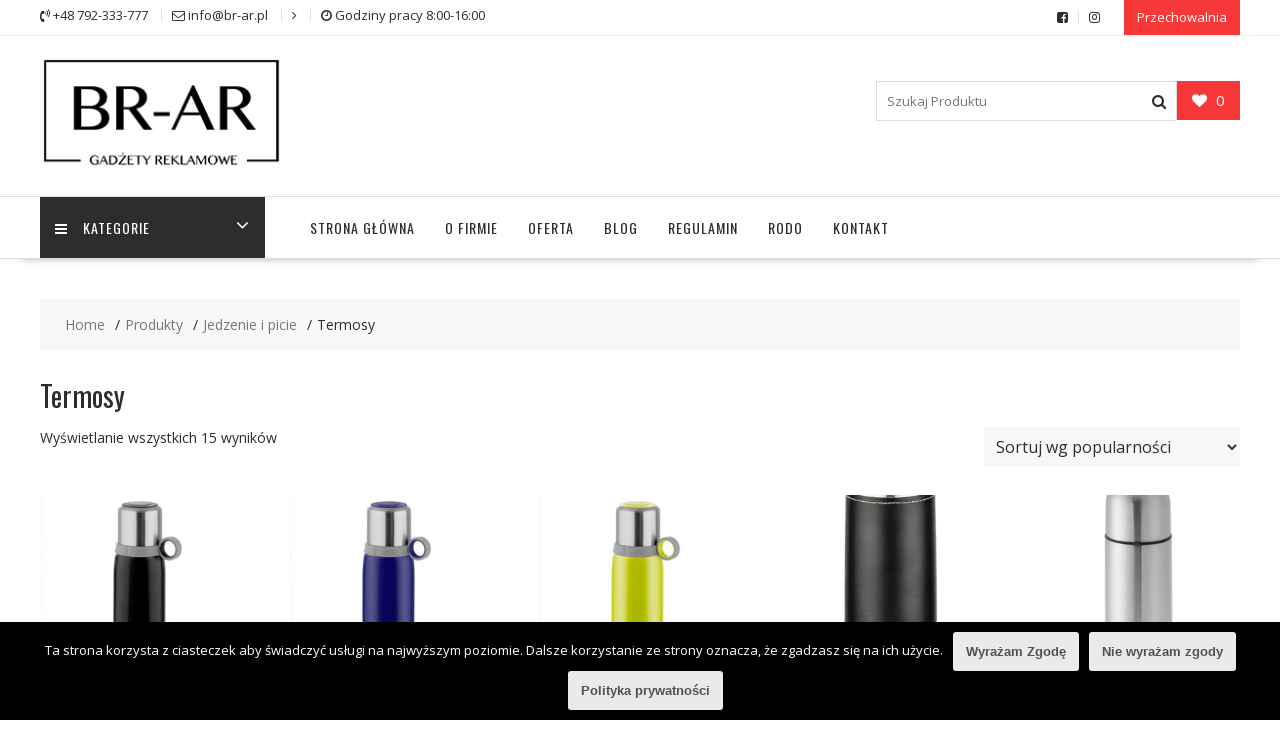

--- FILE ---
content_type: text/html; charset=UTF-8
request_url: https://br-ar.pl/kategoria-produktu/jedzenie-i-picie/termosy/
body_size: 13153
content:
        <!DOCTYPE html>
        <html lang="pl-PL" prefix="og: http://ogp.me/ns#" xmlns="http://www.w3.org/1999/html">
    	<head>

		        <meta charset="UTF-8">
        <meta name="viewport" content="width=device-width, initial-scale=1">
        <link rel="profile" href="https://gmpg.org/xfn/11">
        <link rel="pingback" href="https://br-ar.pl/xmlrpc.php">
    				<script type="text/javascript">document.documentElement.className = document.documentElement.className + ' yes-js js_active js'</script>
			<title>Termosy - Agencja Reklamowa BR-AR</title>
			<style>
				.wishlist_table .add_to_cart, a.add_to_wishlist.button.alt { border-radius: 16px; -moz-border-radius: 16px; -webkit-border-radius: 16px; }			</style>
		<script>window._wca = window._wca || [];</script>

<!-- This site is optimized with the Yoast SEO plugin v8.2.1 - https://yoast.com/wordpress/plugins/seo/ -->
<link rel="canonical" href="https://br-ar.pl/kategoria-produktu/jedzenie-i-picie/termosy/" />
<meta property="og:locale" content="pl_PL" />
<meta property="og:type" content="object" />
<meta property="og:title" content="Termosy - Agencja Reklamowa BR-AR" />
<meta property="og:url" content="https://br-ar.pl/kategoria-produktu/jedzenie-i-picie/termosy/" />
<meta property="og:site_name" content="Agencja Reklamowa BR-AR" />
<meta name="twitter:card" content="summary_large_image" />
<meta name="twitter:title" content="Termosy - Agencja Reklamowa BR-AR" />
<!-- / Yoast SEO plugin. -->

<link rel='dns-prefetch' href='//s0.wp.com' />
<link rel='dns-prefetch' href='//fonts.googleapis.com' />
<link rel='dns-prefetch' href='//s.w.org' />
<link rel="alternate" type="application/rss+xml" title="Agencja Reklamowa BR-AR &raquo; Kanał z wpisami" href="https://br-ar.pl/feed/" />
<link rel="alternate" type="application/rss+xml" title="Agencja Reklamowa BR-AR &raquo; Kanał z komentarzami" href="https://br-ar.pl/comments/feed/" />
<link rel="alternate" type="application/rss+xml" title="Kanał Agencja Reklamowa BR-AR &raquo; Termosy Kategoria" href="https://br-ar.pl/kategoria-produktu/jedzenie-i-picie/termosy/feed/" />
		<script type="text/javascript">
			window._wpemojiSettings = {"baseUrl":"https:\/\/s.w.org\/images\/core\/emoji\/11\/72x72\/","ext":".png","svgUrl":"https:\/\/s.w.org\/images\/core\/emoji\/11\/svg\/","svgExt":".svg","source":{"concatemoji":"https:\/\/br-ar.pl\/wp-includes\/js\/wp-emoji-release.min.js?ver=4.9.13"}};
			!function(a,b,c){function d(a,b){var c=String.fromCharCode;l.clearRect(0,0,k.width,k.height),l.fillText(c.apply(this,a),0,0);var d=k.toDataURL();l.clearRect(0,0,k.width,k.height),l.fillText(c.apply(this,b),0,0);var e=k.toDataURL();return d===e}function e(a){var b;if(!l||!l.fillText)return!1;switch(l.textBaseline="top",l.font="600 32px Arial",a){case"flag":return!(b=d([55356,56826,55356,56819],[55356,56826,8203,55356,56819]))&&(b=d([55356,57332,56128,56423,56128,56418,56128,56421,56128,56430,56128,56423,56128,56447],[55356,57332,8203,56128,56423,8203,56128,56418,8203,56128,56421,8203,56128,56430,8203,56128,56423,8203,56128,56447]),!b);case"emoji":return b=d([55358,56760,9792,65039],[55358,56760,8203,9792,65039]),!b}return!1}function f(a){var c=b.createElement("script");c.src=a,c.defer=c.type="text/javascript",b.getElementsByTagName("head")[0].appendChild(c)}var g,h,i,j,k=b.createElement("canvas"),l=k.getContext&&k.getContext("2d");for(j=Array("flag","emoji"),c.supports={everything:!0,everythingExceptFlag:!0},i=0;i<j.length;i++)c.supports[j[i]]=e(j[i]),c.supports.everything=c.supports.everything&&c.supports[j[i]],"flag"!==j[i]&&(c.supports.everythingExceptFlag=c.supports.everythingExceptFlag&&c.supports[j[i]]);c.supports.everythingExceptFlag=c.supports.everythingExceptFlag&&!c.supports.flag,c.DOMReady=!1,c.readyCallback=function(){c.DOMReady=!0},c.supports.everything||(h=function(){c.readyCallback()},b.addEventListener?(b.addEventListener("DOMContentLoaded",h,!1),a.addEventListener("load",h,!1)):(a.attachEvent("onload",h),b.attachEvent("onreadystatechange",function(){"complete"===b.readyState&&c.readyCallback()})),g=c.source||{},g.concatemoji?f(g.concatemoji):g.wpemoji&&g.twemoji&&(f(g.twemoji),f(g.wpemoji)))}(window,document,window._wpemojiSettings);
		</script>
		<style type="text/css">
img.wp-smiley,
img.emoji {
	display: inline !important;
	border: none !important;
	box-shadow: none !important;
	height: 1em !important;
	width: 1em !important;
	margin: 0 .07em !important;
	vertical-align: -0.1em !important;
	background: none !important;
	padding: 0 !important;
}
</style>
<link rel='stylesheet' id='contact-form-7-css'  href='https://br-ar.pl/wp-content/plugins/contact-form-7/includes/css/styles.css?ver=5.0.4' type='text/css' media='all' />
<link rel='stylesheet' id='cookie-notice-front-css'  href='https://br-ar.pl/wp-content/plugins/cookie-notice/css/front.min.css?ver=4.9.13' type='text/css' media='all' />
<link rel='stylesheet' id='woocommerce-layout-css'  href='https://br-ar.pl/wp-content/plugins/woocommerce/assets/css/woocommerce-layout.css?ver=3.4.5' type='text/css' media='all' />
<style id='woocommerce-layout-inline-css' type='text/css'>

	.infinite-scroll .woocommerce-pagination {
		display: none;
	}
</style>
<link rel='stylesheet' id='woocommerce-smallscreen-css'  href='https://br-ar.pl/wp-content/plugins/woocommerce/assets/css/woocommerce-smallscreen.css?ver=3.4.5' type='text/css' media='only screen and (max-width: 768px)' />
<link rel='stylesheet' id='woocommerce-general-css'  href='https://br-ar.pl/wp-content/plugins/woocommerce/assets/css/woocommerce.css?ver=3.4.5' type='text/css' media='all' />
<style id='woocommerce-inline-inline-css' type='text/css'>
.woocommerce form .form-row .required { visibility: visible; }
</style>
<link rel='stylesheet' id='aws-style-css'  href='https://br-ar.pl/wp-content/plugins/advanced-woo-search/assets/css/common.css?ver=1.51' type='text/css' media='all' />
<link rel='stylesheet' id='yith_wcas_frontend-css'  href='https://br-ar.pl/wp-content/plugins/yith-woocommerce-ajax-search/assets/css/yith_wcas_ajax_search.css?ver=4.9.13' type='text/css' media='all' />
<link rel='stylesheet' id='woocommerce_prettyPhoto_css-css'  href='https://br-ar.pl/wp-content/plugins/woocommerce/assets/css/prettyPhoto.css?ver=3.4.5' type='text/css' media='all' />
<link rel='stylesheet' id='jquery-selectBox-css'  href='https://br-ar.pl/wp-content/plugins/yith-woocommerce-wishlist/assets/css/jquery.selectBox.css?ver=1.2.0' type='text/css' media='all' />
<link rel='stylesheet' id='yith-wcwl-main-css'  href='https://br-ar.pl/wp-content/plugins/yith-woocommerce-wishlist/assets/css/style.css?ver=2.2.3' type='text/css' media='all' />
<link rel='stylesheet' id='yith-wcwl-font-awesome-css'  href='https://br-ar.pl/wp-content/plugins/yith-woocommerce-wishlist/assets/css/font-awesome.min.css?ver=4.7.0' type='text/css' media='all' />
<link rel='stylesheet' id='dashicons-css'  href='https://br-ar.pl/wp-includes/css/dashicons.min.css?ver=4.9.13' type='text/css' media='all' />
<style id='dashicons-inline-css' type='text/css'>
[data-font="Dashicons"]:before {font-family: 'Dashicons' !important;content: attr(data-icon) !important;speak: none !important;font-weight: normal !important;font-variant: normal !important;text-transform: none !important;line-height: 1 !important;font-style: normal !important;-webkit-font-smoothing: antialiased !important;-moz-osx-font-smoothing: grayscale !important;}
</style>
<link rel='stylesheet' id='online-shop-googleapis-css'  href='//fonts.googleapis.com/css?family=Oswald%3A400%2C300%7COpen+Sans%3A600%2C400&#038;ver=1.0.0' type='text/css' media='all' />
<link rel='stylesheet' id='font-awesome-css'  href='https://br-ar.pl/wp-content/plugins/elementor/assets/lib/font-awesome/css/font-awesome.min.css?ver=4.7.0' type='text/css' media='all' />
<style id='font-awesome-inline-css' type='text/css'>
[data-font="FontAwesome"]:before {font-family: 'FontAwesome' !important;content: attr(data-icon) !important;speak: none !important;font-weight: normal !important;font-variant: normal !important;text-transform: none !important;line-height: 1 !important;font-style: normal !important;-webkit-font-smoothing: antialiased !important;-moz-osx-font-smoothing: grayscale !important;}
</style>
<link rel='stylesheet' id='select2-css'  href='https://br-ar.pl/wp-content/plugins/woocommerce/assets/css/select2.css?ver=3.4.5' type='text/css' media='all' />
<link rel='stylesheet' id='online-shop-style-css'  href='https://br-ar.pl/wp-content/themes/online-shop/style.css?ver=1.3.2' type='text/css' media='all' />
<style id='online-shop-style-inline-css' type='text/css'>

            .slider-section .at-action-wrapper .slick-arrow,
            .beside-slider .at-action-wrapper .slick-arrow,
            mark,
            .comment-form .form-submit input,
            .read-more,
            .slider-section .cat-links a,
            .featured-desc .above-entry-meta .cat-links a,
            #calendar_wrap #wp-calendar #today,
            #calendar_wrap #wp-calendar #today a,
            .wpcf7-form input.wpcf7-submit:hover,
            .breadcrumb,
            .slicknav_btn,
            .special-menu:hover,
            .slider-buttons a,
            .yith-wcwl-wrapper,
			.wc-cart-wrapper,
			.woocommerce span.onsale,
			.new-label,
			.woocommerce a.button.add_to_cart_button,
			.woocommerce a.added_to_cart,
			.woocommerce a.button.product_type_grouped,
			.woocommerce a.button.product_type_external,
			.woocommerce .single-product #respond input#submit.alt,
			.woocommerce .single-product a.button.alt,
			.woocommerce .single-product button.button.alt,
			.woocommerce .single-product input.button.alt,
			.woocommerce #respond input#submit.alt,
			.woocommerce a.button.alt,
			.woocommerce button.button.alt,
			.woocommerce input.button.alt,
			.woocommerce .widget_shopping_cart_content .buttons a.button,
			.woocommerce div.product .woocommerce-tabs ul.tabs li:hover,
			.woocommerce div.product .woocommerce-tabs ul.tabs li.active,
			.woocommerce .cart .button,
			.woocommerce .cart input.button,
			.woocommerce input.button:disabled, 
			.woocommerce input.button:disabled[disabled],
			.woocommerce input.button:disabled:hover, 
			.woocommerce input.button:disabled[disabled]:hover,
			 .wc-cat-feature .cat-title,
			 .single-item .icon,
			 .menu-right-highlight-text,
			 .woocommerce nav.woocommerce-pagination ul li a:focus, 
			 .woocommerce nav.woocommerce-pagination ul li a:hover, 
			 .woocommerce nav.woocommerce-pagination ul li span.current,
			 .woocommerce a.button.wc-forward,
			 a.my-account,
			 .woocommerce .widget_price_filter .ui-slider .ui-slider-range,
			 .woocommerce .widget_price_filter .ui-slider .ui-slider-handle {
                background: #f73838;
                color:#fff;
            }
             a:hover,
            .screen-reader-text:focus,
            .socials a:hover,
            .site-title a,
            .widget_search input#s,
            .search-block #searchsubmit,
            .widget_search #searchsubmit,
            .footer-sidebar .featured-desc .below-entry-meta a:hover,
            .slider-section .slide-title:hover,
            .slider-feature-wrap a:hover,
            .featured-desc .below-entry-meta span:hover,
            .posted-on a:hover,
            .cat-links a:hover,
            .comments-link a:hover,
            .edit-link a:hover,
            .tags-links a:hover,
            .byline a:hover,
            .nav-links a:hover,
            .comment-form .form-submit input:hover, .read-more:hover,
            #online-shop-breadcrumbs a:hover,
            .wpcf7-form input.wpcf7-submit,
            .header-wrapper .menu li:hover > a,
            .header-wrapper .menu > li.current-menu-item > a,
            .header-wrapper .menu > li.current-menu-parent > a,
            .header-wrapper .menu > li.current_page_parent > a,
            .header-wrapper .menu > li.current_page_ancestor > a,
            .header-wrapper .main-navigation ul ul.sub-menu li:hover > a ,
            .woocommerce .star-rating, 
            .woocommerce ul.products li.product .star-rating,
            .woocommerce p.stars a,
            .woocommerce ul.products li.product .price,
            .woocommerce ul.products li.product .price ins .amount,
            .woocommerce a.button.add_to_cart_button:hover,
            .woocommerce a.added_to_cart:hover,
            .woocommerce a.button.product_type_grouped:hover,
            .woocommerce a.button.product_type_external:hover,
            .woocommerce .cart .button:hover,
            .woocommerce .cart input.button:hover,
            .woocommerce #respond input#submit.alt:hover,
			.woocommerce a.button.alt:hover,
			.woocommerce button.button.alt:hover,
			.woocommerce input.button.alt:hover,
			.woocommerce .woocommerce-info .button:hover,
			.woocommerce .widget_shopping_cart_content .buttons a.button:hover,
			.woocommerce div.product .woocommerce-tabs ul.tabs li a,
			.at-cat-product-wrap .product-details h3 a:hover,
			.at-tabs >span.active,
			.feature-promo .single-unit .page-details .title,
			.woocommerce-message::before,
			a.my-account:hover{
                color: #f73838;
            }
        .comment-form .form-submit input, 
        .read-more,
            .widget_search input#s,
            .tagcloud a,
            .woocommerce .cart .button, 
            .woocommerce .cart input.button,
            .woocommerce a.button.add_to_cart_button,
            .woocommerce a.added_to_cart,
            .woocommerce a.button.product_type_grouped,
            .woocommerce a.button.product_type_external,
            .woocommerce .cart .button,
            .woocommerce .cart input.button
            .woocommerce .single-product #respond input#submit.alt,
			.woocommerce .single-product a.button.alt,
			.woocommerce .single-product button.button.alt,
			.woocommerce .single-product input.button.alt,
			.woocommerce #respond input#submit.alt,
			.woocommerce a.button.alt,
			.woocommerce button.button.alt,
			.woocommerce input.button.alt,
			.woocommerce .widget_shopping_cart_content .buttons a.button,
			.woocommerce div.product .woocommerce-tabs ul.tabs:before,
			a.my-account,
            .slick-arrow:hover{
                border: 1px solid #f73838;
            }
            .nav-links .nav-previous a:hover,
            .nav-links .nav-next a:hover{
                border-top: 1px solid #f73838;
            }
            .at-title-action-wrapper,
            .page-header .page-title,
            .blog-no-image article.post.sticky,
             article.post.sticky,
             .related.products > h2,
             .cross-sells > h2,
             .cart_totals  > h2,
             .woocommerce-order-details > h2,
             .woocommerce-customer-details > h2,
             .comments-title{
                border-bottom: 1px solid #f73838;
            }
            .wpcf7-form input.wpcf7-submit{
                border: 2px solid #f73838;
            }
            .breadcrumb::after {
                border-left: 5px solid #f73838;
            }
            /*header cart*/
            .site-header .widget_shopping_cart{
                border-bottom: 3px solid #f73838;
                border-top: 3px solid #f73838;
            }
            .site-header .widget_shopping_cart:before {
                border-bottom: 10px solid #f73838;
            }
            .woocommerce-message {
                border-top-color: #f73838;
            }
        @media screen and (max-width:992px){
                .slicknav_btn{
                    border: 1px solid #f73838;
                }
                .slicknav_btn.slicknav_open{
                    border: 1px solid #ffffff;
                }
                .slicknav_nav li.current-menu-ancestor > a,
                .slicknav_nav li.current-menu-item  > a,
                .slicknav_nav li.current_page_item > a,
                .slicknav_nav li.current_page_item .slicknav_item > span{
                    color: #f73838;
                }
            }
          .menu-right-highlight-text:after{
            border-top-color:#f73838;
          }
          .woocommerce .woocommerce-MyAccount-navigation ul li.is-active a:after{
            border-left-color:#f73838;
          }
          .woocommerce .woocommerce-MyAccount-navigation ul li.is-active a,
          .woocommerce .woocommerce-MyAccount-navigation ul li.is-active a:hover{
              background:#f73838;

          }
        }
                    .cat-links .at-cat-item-1{
                    color: #f73838;
                    }
                    
                    .cat-links .at-cat-item-1:hover{
                    color: #2d2d2d;
                    }
                    
                    .cat-links .at-cat-item-246{
                    color: #f73838;
                    }
                    
                    .cat-links .at-cat-item-246:hover{
                    color: #2d2d2d;
                    }
                    
</style>
<link rel='stylesheet' id='slick-css'  href='https://br-ar.pl/wp-content/themes/online-shop/assets/library/slick/slick.css?ver=1.8.1' type='text/css' media='all' />
<link rel='stylesheet' id='jetpack-widget-social-icons-styles-css'  href='https://br-ar.pl/wp-content/plugins/jetpack/modules/widgets/social-icons/social-icons.css?ver=20170506' type='text/css' media='all' />
<link rel='stylesheet' id='jetpack_css-css'  href='https://br-ar.pl/wp-content/plugins/jetpack/css/jetpack.css?ver=6.4.2' type='text/css' media='all' />
<script>if (document.location.protocol != "https:") {document.location = document.URL.replace(/^http:/i, "https:");}</script><script type='text/javascript' src='https://br-ar.pl/wp-includes/js/jquery/jquery.js?ver=1.12.4'></script>
<script type='text/javascript' src='https://br-ar.pl/wp-includes/js/jquery/jquery-migrate.min.js?ver=1.4.1'></script>
<script type='text/javascript'>
/* <![CDATA[ */
var cnArgs = {"ajaxurl":"https:\/\/br-ar.pl\/wp-admin\/admin-ajax.php","hideEffect":"fade","onScroll":"no","onScrollOffset":"100","cookieName":"cookie_notice_accepted","cookieValue":"true","cookieTime":"2592000","cookiePath":"\/","cookieDomain":"","redirection":"","cache":"","refuse":"yes","revoke_cookies":"1","revoke_cookies_opt":"automatic","secure":"1"};
/* ]]> */
</script>
<script type='text/javascript' src='https://br-ar.pl/wp-content/plugins/cookie-notice/js/front.min.js?ver=1.2.44'></script>
<!--[if lt IE 9]>
<script type='text/javascript' src='https://br-ar.pl/wp-content/themes/online-shop/assets/library/html5shiv/html5shiv.min.js?ver=3.7.3'></script>
<![endif]-->
<!--[if lt IE 9]>
<script type='text/javascript' src='https://br-ar.pl/wp-content/themes/online-shop/assets/library/respond/respond.min.js?ver=1.4.2'></script>
<![endif]-->
<link rel='https://api.w.org/' href='https://br-ar.pl/wp-json/' />
<link rel="EditURI" type="application/rsd+xml" title="RSD" href="https://br-ar.pl/xmlrpc.php?rsd" />
<link rel="wlwmanifest" type="application/wlwmanifest+xml" href="https://br-ar.pl/wp-includes/wlwmanifest.xml" /> 
<meta name="generator" content="WordPress 4.9.13" />
<meta name="generator" content="WooCommerce 3.4.5" />

<link rel='dns-prefetch' href='//v0.wordpress.com'/>
<style type='text/css'>img#wpstats{display:none}</style>	<noscript><style>.woocommerce-product-gallery{ opacity: 1 !important; }</style></noscript>
	<link rel="icon" href="https://br-ar.pl/wp-content/uploads/2018/09/logo_glowne-100x100.png" sizes="32x32" />
<link rel="icon" href="https://br-ar.pl/wp-content/uploads/2018/09/logo_glowne.png" sizes="192x192" />
<link rel="apple-touch-icon-precomposed" href="https://br-ar.pl/wp-content/uploads/2018/09/logo_glowne.png" />
<meta name="msapplication-TileImage" content="https://br-ar.pl/wp-content/uploads/2018/09/logo_glowne.png" />

<!-- BEGIN ExactMetrics v5.3.5 Universal Analytics - https://exactmetrics.com/ -->
<script>
(function(i,s,o,g,r,a,m){i['GoogleAnalyticsObject']=r;i[r]=i[r]||function(){
	(i[r].q=i[r].q||[]).push(arguments)},i[r].l=1*new Date();a=s.createElement(o),
	m=s.getElementsByTagName(o)[0];a.async=1;a.src=g;m.parentNode.insertBefore(a,m)
})(window,document,'script','https://www.google-analytics.com/analytics.js','ga');
  ga('create', 'UA-126943924-1', 'auto');
  ga('send', 'pageview');
</script>
<!-- END ExactMetrics Universal Analytics -->
			<style type="text/css" id="wp-custom-css">
				.woocommerce div.product div.images img {
       width: 50%;
}

.at-title-action-wrapper::before, 
.page-header .page-title::before {
	border-bottom: 1px solid #000000;
	bottom: -1px;
}
.at-title-action-wrapper, .page-header .page-title, .blog-no-image article.post.sticky, article.post.sticky, .related.products > h2, .cross-sells > h2, .cart_totals > h2, .woocommerce-order-details > h2, .woocommerce-customer-details > h2, .comments-title {
    border-bottom: 1px solid #000000;
}

.at-title-action-wrapper, .page-header .page-title, .blog-no-image article.post.sticky, article.post.sticky, .related.products > h2, .cross-sells > h2, .cart_totals > h2, .woocommerce-order-details > h2, .woocommerce-customer-details > h2, .comments-title {
    border-bottom: 1px solid #000000;
}
.single-product .sku_wrapper {
	font-size: 15px;
	font-weight: bold;
}
.yith-wcwl-wrapper,
.wc-cart-wrapper {
	float: left;
	margin-left: 0px;
}
.advance-product-search .search-field {
	display: inline-block;
	padding: 0 10px;
	height: 38px;
	width: calc(100% - 22px);
}
.header-ads-adv-search{
	width: 430px;
}
.feature-promo .page-details{
	position: absolute;
	padding-left: 10%;
	text-transform: none; 
}			</style>
		<script async src='https://stats.wp.com/s-202546.js'></script>

	</head>
<body data-rsssl=1 class="archive tax-product_cat term-termosy term-196 wp-custom-logo cookies-not-set woocommerce woocommerce-page woocommerce-no-js columns-5 woocommerce-active at-sticky-sidebar left-logo-right-ads no-sidebar elementor-default">

        <div id="page" class="hfeed site">
            <a class="skip-link screen-reader-text" href="#content" title="link">Skip to content</a>
            <header id="masthead" class="site-header">
                            <div class="top-header-wrapper clearfix">
                    <div class="wrapper">
                        <div class="header-left">
				            <div class='icon-box'>            <div class="icon-box col-md-3">
				                    <div class="icon">
                        <i class="fa fa-volume-control-phone"></i>
                    </div>
					                    <div class="icon-details">
						<span class="icon-text">+48 792-333-777</span>                    </div>
					            </div>
			            <div class="icon-box col-md-3">
				                    <div class="icon">
                        <i class="fa fa-envelope-o"></i>
                    </div>
					                    <div class="icon-details">
						<span class="icon-text">info@br-ar.pl</span>                    </div>
					            </div>
			            <div class="icon-box col-md-3">
				                    <div class="icon">
                        <i class="fa fa-angle-right"></i>
                    </div>
					            </div>
			            <div class="icon-box col-md-3">
				                    <div class="icon">
                        <i class="fa fa-clock-o"></i>
                    </div>
					                    <div class="icon-details">
						<span class="icon-text">Godziny pracy 8:00-16:00</span>                    </div>
					            </div>
			</div>                        </div>
                        <div class="header-right">
                            <div class="icon-box"><a href="https://www.facebook.com/BR-AR-232144064320873/" target="_blank"><i class="fa fa-facebook-square"></i></a></div><div class="icon-box"><a href="https://www.instagram.com/br_ar.pl/" target="_blank"><i class="fa fa-instagram"></i></a></div>                                    <div class="icon-box">
                                        <a class="my-account" href="https://br-ar.pl/przechowalnia/">
				                            Przechowalnia                                        </a>
                                    </div>
		                                                    </div><!--.header-right-->
                    </div><!-- .top-header-container -->
                </div><!-- .top-header-wrapper -->
                            <div class="header-wrapper clearfix">
                <div class="wrapper">
	                                        <div class="site-logo">
			                <a href="https://br-ar.pl/" class="custom-logo-link" rel="home" itemprop="url"><img width="250" height="117" src="https://br-ar.pl/wp-content/uploads/2018/09/logo_glowne.png" class="custom-logo" alt="Agencja Reklamowa BR-AR" itemprop="logo" /></a>                        </div><!--site-logo-->
		                <div class='center-wrapper-mx-width'>                        <div class="cart-section">
			                                                    <div class="yith-wcwl-wrapper">
                                        <a class="at-wc-icon wishlist-icon" href="https://br-ar.pl/przechowalnia/">
                                            <i class="fa fa-heart" aria-hidden="true"></i>
                                            <span class="wishlist-value">0</span>
                                        </a>
                                    </div>
					                                        </div> <!-- .cart-section -->
	                                    <div class="header-ads-adv-search float-right">
		                <aside id="online_shop_advanced_search-7" class="widget widget_online_shop_advanced_search"><div class="advance-product-search">
	<form role="search" method="get" class="woocommerce-product-search" action="https://br-ar.pl/">
					 
		        <input type="search" id="woocommerce-product-search-field-0" class="search-field" placeholder="Szukaj Produktu" value="" name="s" />
        <button class="fa fa-search searchsubmit" type="submit"></button>
        <input type="hidden" name="post_type" value="product" />
    </form><!-- .woocommerce-product-search -->
</div><!-- .advance-product-search --></aside>                    </div>
                    </div>                </div><!--.wrapper-->
                <div class="clearfix"></div>
                <div class="navigation-wrapper">
	                                    <nav id="site-navigation" class="main-navigation  online-shop-enable-special-menu  clearfix">
                        <div class="header-main-menu wrapper clearfix">
                                                            <ul class="menu special-menu-wrapper">
                                    <li class="menu-item menu-item-has-children">
                                        <a href="javascript:void(0)" class="special-menu">
                                            <i class="fa fa-navicon toggle"></i>Kategorie                                        </a>
			                            <ul id="menu-kategorie-produktow" class="sub-menu special-sub-menu"><li id="menu-item-8716" class="menu-item menu-item-type-taxonomy menu-item-object-product_cat menu-item-has-children menu-item-8716"><a href="https://br-ar.pl/kategoria-produktu/biuro-i-praca/">Biuro i praca</a>
<ul class="sub-menu">
	<li id="menu-item-8717" class="menu-item menu-item-type-taxonomy menu-item-object-product_cat menu-item-8717"><a href="https://br-ar.pl/kategoria-produktu/biuro-i-praca/akcesoria-biuro-i-praca/">Akcesoria</a></li>
	<li id="menu-item-8718" class="menu-item menu-item-type-taxonomy menu-item-object-product_cat menu-item-8718"><a href="https://br-ar.pl/kategoria-produktu/biuro-i-praca/artykuy-biurowe/">Artykuły biurowe</a></li>
	<li id="menu-item-8719" class="menu-item menu-item-type-taxonomy menu-item-object-product_cat menu-item-8719"><a href="https://br-ar.pl/kategoria-produktu/biuro-i-praca/etui-na-tablet/">Etui na tablet</a></li>
	<li id="menu-item-8720" class="menu-item menu-item-type-taxonomy menu-item-object-product_cat menu-item-8720"><a href="https://br-ar.pl/kategoria-produktu/biuro-i-praca/komplety-upominkowe/">Komplety upominkowe</a></li>
	<li id="menu-item-8721" class="menu-item menu-item-type-taxonomy menu-item-object-product_cat menu-item-8721"><a href="https://br-ar.pl/kategoria-produktu/biuro-i-praca/komputerowe/">Komputerowe</a></li>
	<li id="menu-item-8722" class="menu-item menu-item-type-taxonomy menu-item-object-product_cat menu-item-8722"><a href="https://br-ar.pl/kategoria-produktu/biuro-i-praca/notesy/">Notesy</a></li>
	<li id="menu-item-8723" class="menu-item menu-item-type-taxonomy menu-item-object-product_cat menu-item-8723"><a href="https://br-ar.pl/kategoria-produktu/biuro-i-praca/notesy-produkty-z-papierem-kamiennym/">Notesy / Produkty z papierem kamiennym</a></li>
	<li id="menu-item-8710" class="menu-item menu-item-type-taxonomy menu-item-object-product_cat menu-item-8710"><a href="https://br-ar.pl/kategoria-produktu/biuro-i-praca/portfele/">Portfele</a></li>
	<li id="menu-item-8711" class="menu-item menu-item-type-taxonomy menu-item-object-product_cat menu-item-8711"><a href="https://br-ar.pl/kategoria-produktu/biuro-i-praca/produkty-z-papierem-kamiennym/">Produkty z papierem kamiennym</a></li>
	<li id="menu-item-8712" class="menu-item menu-item-type-taxonomy menu-item-object-product_cat menu-item-8712"><a href="https://br-ar.pl/kategoria-produktu/biuro-i-praca/teczki-konferencyjne/">Teczki konferencyjne</a></li>
	<li id="menu-item-8713" class="menu-item menu-item-type-taxonomy menu-item-object-product_cat menu-item-8713"><a href="https://br-ar.pl/kategoria-produktu/biuro-i-praca/telefoniczne-biuro-i-praca/">Telefoniczne</a></li>
	<li id="menu-item-8714" class="menu-item menu-item-type-taxonomy menu-item-object-product_cat menu-item-8714"><a href="https://br-ar.pl/kategoria-produktu/biuro-i-praca/wizytowniki-i-etui-na-wizytwki/">Wizytowniki i etui na wizytówki</a></li>
	<li id="menu-item-8715" class="menu-item menu-item-type-taxonomy menu-item-object-product_cat menu-item-8715"><a href="https://br-ar.pl/kategoria-produktu/biuro-i-praca/zestawy-upominkowe/">Zestawy upominkowe</a></li>
</ul>
</li>
<li id="menu-item-8724" class="menu-item menu-item-type-taxonomy menu-item-object-product_cat menu-item-has-children menu-item-8724"><a href="https://br-ar.pl/kategoria-produktu/breloki-i-smycze/">Breloki i smycze</a>
<ul class="sub-menu">
	<li id="menu-item-8725" class="menu-item menu-item-type-taxonomy menu-item-object-product_cat menu-item-8725"><a href="https://br-ar.pl/kategoria-produktu/breloki-i-smycze/akcesoria-breloki-i-smycze/">Akcesoria</a></li>
	<li id="menu-item-8726" class="menu-item menu-item-type-taxonomy menu-item-object-product_cat menu-item-8726"><a href="https://br-ar.pl/kategoria-produktu/breloki-i-smycze/breloki/">Breloki</a></li>
	<li id="menu-item-8727" class="menu-item menu-item-type-taxonomy menu-item-object-product_cat menu-item-8727"><a href="https://br-ar.pl/kategoria-produktu/breloki-i-smycze/smycze/">Smycze</a></li>
</ul>
</li>
<li id="menu-item-8728" class="menu-item menu-item-type-taxonomy menu-item-object-product_cat menu-item-has-children menu-item-8728"><a href="https://br-ar.pl/kategoria-produktu/do-pisania/">Do pisania</a>
<ul class="sub-menu">
	<li id="menu-item-8729" class="menu-item menu-item-type-taxonomy menu-item-object-product_cat menu-item-8729"><a href="https://br-ar.pl/kategoria-produktu/do-pisania/akcesoria-do-pisania/">Akcesoria</a></li>
	<li id="menu-item-8730" class="menu-item menu-item-type-taxonomy menu-item-object-product_cat menu-item-8730"><a href="https://br-ar.pl/kategoria-produktu/do-pisania/dugopisy-ekologiczne/">Długopisy ekologiczne</a></li>
	<li id="menu-item-8731" class="menu-item menu-item-type-taxonomy menu-item-object-product_cat menu-item-8731"><a href="https://br-ar.pl/kategoria-produktu/do-pisania/dugopisy-metalowe/">Długopisy metalowe</a></li>
	<li id="menu-item-8732" class="menu-item menu-item-type-taxonomy menu-item-object-product_cat menu-item-8732"><a href="https://br-ar.pl/kategoria-produktu/do-pisania/dugopisy-plastikowe/">Długopisy plastikowe</a></li>
	<li id="menu-item-8733" class="menu-item menu-item-type-taxonomy menu-item-object-product_cat menu-item-8733"><a href="https://br-ar.pl/kategoria-produktu/do-pisania/etui-pimiennicze/">Etui piśmiennicze</a></li>
	<li id="menu-item-8734" class="menu-item menu-item-type-taxonomy menu-item-object-product_cat menu-item-8734"><a href="https://br-ar.pl/kategoria-produktu/do-pisania/komplet-pimienniczy/">Komplet piśmienniczy</a></li>
	<li id="menu-item-8735" class="menu-item menu-item-type-taxonomy menu-item-object-product_cat menu-item-8735"><a href="https://br-ar.pl/kategoria-produktu/do-pisania/kredki-i-zakrelacze/">Kredki i zakreślacze</a></li>
	<li id="menu-item-8736" class="menu-item menu-item-type-taxonomy menu-item-object-product_cat menu-item-8736"><a href="https://br-ar.pl/kategoria-produktu/do-pisania/owki/">Ołówki</a></li>
	<li id="menu-item-8737" class="menu-item menu-item-type-taxonomy menu-item-object-product_cat menu-item-8737"><a href="https://br-ar.pl/kategoria-produktu/do-pisania/touch-peny/">Touch peny</a></li>
</ul>
</li>
<li id="menu-item-8738" class="menu-item menu-item-type-taxonomy menu-item-object-product_cat menu-item-has-children menu-item-8738"><a href="https://br-ar.pl/kategoria-produktu/elektronika/">Elektronika</a>
<ul class="sub-menu">
	<li id="menu-item-8739" class="menu-item menu-item-type-taxonomy menu-item-object-product_cat menu-item-8739"><a href="https://br-ar.pl/kategoria-produktu/elektronika/akcesoria-elektronika/">Akcesoria</a></li>
	<li id="menu-item-8740" class="menu-item menu-item-type-taxonomy menu-item-object-product_cat menu-item-8740"><a href="https://br-ar.pl/kategoria-produktu/elektronika/akcesoria-biurowe/">Akcesoria biurowe</a></li>
	<li id="menu-item-8741" class="menu-item menu-item-type-taxonomy menu-item-object-product_cat menu-item-8741"><a href="https://br-ar.pl/kategoria-produktu/elektronika/notesy-elektronika/">Notesy</a></li>
	<li id="menu-item-8742" class="menu-item menu-item-type-taxonomy menu-item-object-product_cat menu-item-8742"><a href="https://br-ar.pl/kategoria-produktu/elektronika/pamici-usb/">Pamięci USB</a></li>
	<li id="menu-item-8743" class="menu-item menu-item-type-taxonomy menu-item-object-product_cat menu-item-8743"><a href="https://br-ar.pl/kategoria-produktu/elektronika/power-banki/">Power banki</a></li>
	<li id="menu-item-8744" class="menu-item menu-item-type-taxonomy menu-item-object-product_cat menu-item-8744"><a href="https://br-ar.pl/kategoria-produktu/elektronika/rozrywka/">Rozrywka</a></li>
	<li id="menu-item-8745" class="menu-item menu-item-type-taxonomy menu-item-object-product_cat menu-item-8745"><a href="https://br-ar.pl/kategoria-produktu/elektronika/suchawki/">Słuchawki</a></li>
	<li id="menu-item-8746" class="menu-item menu-item-type-taxonomy menu-item-object-product_cat menu-item-8746"><a href="https://br-ar.pl/kategoria-produktu/elektronika/stacja-pogody/">Stacja pogody</a></li>
	<li id="menu-item-8747" class="menu-item menu-item-type-taxonomy menu-item-object-product_cat menu-item-8747"><a href="https://br-ar.pl/kategoria-produktu/elektronika/stacje-pogody/">Stacje pogody</a></li>
	<li id="menu-item-8748" class="menu-item menu-item-type-taxonomy menu-item-object-product_cat menu-item-8748"><a href="https://br-ar.pl/kategoria-produktu/elektronika/telefoniczne/">Telefoniczne</a></li>
	<li id="menu-item-8749" class="menu-item menu-item-type-taxonomy menu-item-object-product_cat menu-item-8749"><a href="https://br-ar.pl/kategoria-produktu/elektronika/zegary/">Zegary</a></li>
</ul>
</li>
<li id="menu-item-8750" class="menu-item menu-item-type-taxonomy menu-item-object-product_cat current-product_cat-ancestor current-menu-ancestor current-menu-parent current-product_cat-parent menu-item-has-children menu-item-8750"><a href="https://br-ar.pl/kategoria-produktu/jedzenie-i-picie/">Jedzenie i picie</a>
<ul class="sub-menu">
	<li id="menu-item-8751" class="menu-item menu-item-type-taxonomy menu-item-object-product_cat menu-item-8751"><a href="https://br-ar.pl/kategoria-produktu/jedzenie-i-picie/akcesoria-do-alkoholi/">Akcesoria do alkoholi</a></li>
	<li id="menu-item-8752" class="menu-item menu-item-type-taxonomy menu-item-object-product_cat menu-item-8752"><a href="https://br-ar.pl/kategoria-produktu/jedzenie-i-picie/bidony/">Bidony</a></li>
	<li id="menu-item-8753" class="menu-item menu-item-type-taxonomy menu-item-object-product_cat menu-item-8753"><a href="https://br-ar.pl/kategoria-produktu/jedzenie-i-picie/kubki-metalowe/">Kubki metalowe</a></li>
	<li id="menu-item-8754" class="menu-item menu-item-type-taxonomy menu-item-object-product_cat menu-item-8754"><a href="https://br-ar.pl/kategoria-produktu/jedzenie-i-picie/kubki-plastikowe/">Kubki plastikowe</a></li>
	<li id="menu-item-8755" class="menu-item menu-item-type-taxonomy menu-item-object-product_cat menu-item-8755"><a href="https://br-ar.pl/kategoria-produktu/jedzenie-i-picie/kubki-termiczne/">Kubki termiczne</a></li>
	<li id="menu-item-8756" class="menu-item menu-item-type-taxonomy menu-item-object-product_cat menu-item-8756"><a href="https://br-ar.pl/kategoria-produktu/jedzenie-i-picie/kuchenne/">Kuchenne</a></li>
	<li id="menu-item-8757" class="menu-item menu-item-type-taxonomy menu-item-object-product_cat menu-item-8757"><a href="https://br-ar.pl/kategoria-produktu/jedzenie-i-picie/na-grill-i-piknik/">Na grill i piknik</a></li>
	<li id="menu-item-8758" class="menu-item menu-item-type-taxonomy menu-item-object-product_cat menu-item-8758"><a href="https://br-ar.pl/kategoria-produktu/jedzenie-i-picie/piersiwki/">Piersiówki</a></li>
	<li id="menu-item-8759" class="menu-item menu-item-type-taxonomy menu-item-object-product_cat current-menu-item menu-item-8759"><a href="https://br-ar.pl/kategoria-produktu/jedzenie-i-picie/termosy/">Termosy</a></li>
</ul>
</li>
<li id="menu-item-8953" class="menu-item menu-item-type-custom menu-item-object-custom menu-item-8953"><a target="_blank" href="http://www.br-ar.porceline.pl/">Kubki z nadrukiem</a></li>
<li id="menu-item-8760" class="menu-item menu-item-type-taxonomy menu-item-object-product_cat menu-item-has-children menu-item-8760"><a href="https://br-ar.pl/kategoria-produktu/narzdzia-i-odblaski/">Narzędzia i odblaski</a>
<ul class="sub-menu">
	<li id="menu-item-8761" class="menu-item menu-item-type-taxonomy menu-item-object-product_cat menu-item-8761"><a href="https://br-ar.pl/kategoria-produktu/narzdzia-i-odblaski/akcesoria-narzdzia-i-odblaski/">Akcesoria</a></li>
	<li id="menu-item-8762" class="menu-item menu-item-type-taxonomy menu-item-object-product_cat menu-item-8762"><a href="https://br-ar.pl/kategoria-produktu/narzdzia-i-odblaski/breloki-narzdzia-i-odblaski/">Breloki</a></li>
	<li id="menu-item-8763" class="menu-item menu-item-type-taxonomy menu-item-object-product_cat menu-item-8763"><a href="https://br-ar.pl/kategoria-produktu/narzdzia-i-odblaski/latarki/">Latarki</a></li>
	<li id="menu-item-8764" class="menu-item menu-item-type-taxonomy menu-item-object-product_cat menu-item-8764"><a href="https://br-ar.pl/kategoria-produktu/narzdzia-i-odblaski/miary/">Miary</a></li>
	<li id="menu-item-8765" class="menu-item menu-item-type-taxonomy menu-item-object-product_cat menu-item-8765"><a href="https://br-ar.pl/kategoria-produktu/narzdzia-i-odblaski/odblaskowe/">Odblaskowe</a></li>
	<li id="menu-item-8766" class="menu-item menu-item-type-taxonomy menu-item-object-product_cat menu-item-8766"><a href="https://br-ar.pl/kategoria-produktu/narzdzia-i-odblaski/skrobaczki/">Skrobaczki</a></li>
	<li id="menu-item-8767" class="menu-item menu-item-type-taxonomy menu-item-object-product_cat menu-item-8767"><a href="https://br-ar.pl/kategoria-produktu/narzdzia-i-odblaski/zestawy-narzdzi/">Zestawy narzędzi</a></li>
</ul>
</li>
<li id="menu-item-8768" class="menu-item menu-item-type-taxonomy menu-item-object-product_cat menu-item-has-children menu-item-8768"><a href="https://br-ar.pl/kategoria-produktu/oferta-witeczna/">Oferta świąteczna</a>
<ul class="sub-menu">
	<li id="menu-item-8769" class="menu-item menu-item-type-taxonomy menu-item-object-product_cat menu-item-8769"><a href="https://br-ar.pl/kategoria-produktu/oferta-witeczna/opakowania-witeczne/">Opakowania świąteczne</a></li>
	<li id="menu-item-8770" class="menu-item menu-item-type-taxonomy menu-item-object-product_cat menu-item-8770"><a href="https://br-ar.pl/kategoria-produktu/oferta-witeczna/ozdoby/">Ozdoby</a></li>
	<li id="menu-item-8771" class="menu-item menu-item-type-taxonomy menu-item-object-product_cat menu-item-8771"><a href="https://br-ar.pl/kategoria-produktu/oferta-witeczna/ozdoby-wiateczne/">Ozdoby świateczne</a></li>
	<li id="menu-item-8772" class="menu-item menu-item-type-taxonomy menu-item-object-product_cat menu-item-8772"><a href="https://br-ar.pl/kategoria-produktu/oferta-witeczna/upominki/">Upominki</a></li>
</ul>
</li>
<li id="menu-item-8954" class="menu-item menu-item-type-custom menu-item-object-custom menu-item-8954"><a target="_blank" href="https://brar.persona.gift/">Produkty skórzane</a></li>
<li id="menu-item-8773" class="menu-item menu-item-type-taxonomy menu-item-object-product_cat menu-item-has-children menu-item-8773"><a href="https://br-ar.pl/kategoria-produktu/sport-i-wypoczynek/">Sport i wypoczynek</a>
<ul class="sub-menu">
	<li id="menu-item-8777" class="menu-item menu-item-type-taxonomy menu-item-object-product_cat menu-item-8777"><a href="https://br-ar.pl/kategoria-produktu/sport-i-wypoczynek/akcesoria/">Akcesoria</a></li>
	<li id="menu-item-8778" class="menu-item menu-item-type-taxonomy menu-item-object-product_cat menu-item-8778"><a href="https://br-ar.pl/kategoria-produktu/sport-i-wypoczynek/fidget-spinner/">Fidget spinner</a></li>
	<li id="menu-item-8779" class="menu-item menu-item-type-taxonomy menu-item-object-product_cat menu-item-8779"><a href="https://br-ar.pl/kategoria-produktu/sport-i-wypoczynek/gry/">Gry</a></li>
	<li id="menu-item-8780" class="menu-item menu-item-type-taxonomy menu-item-object-product_cat menu-item-8780"><a href="https://br-ar.pl/kategoria-produktu/sport-i-wypoczynek/koce/">Koce</a></li>
	<li id="menu-item-8774" class="menu-item menu-item-type-taxonomy menu-item-object-product_cat menu-item-8774"><a href="https://br-ar.pl/kategoria-produktu/sport-i-wypoczynek/sportowe/">Sportowe</a></li>
	<li id="menu-item-8775" class="menu-item menu-item-type-taxonomy menu-item-object-product_cat menu-item-8775"><a href="https://br-ar.pl/kategoria-produktu/sport-i-wypoczynek/sprotowe/">Sprotowe</a></li>
	<li id="menu-item-8776" class="menu-item menu-item-type-taxonomy menu-item-object-product_cat menu-item-8776"><a href="https://br-ar.pl/kategoria-produktu/sport-i-wypoczynek/telefoniczne-sport-i-wypoczynek/">Telefoniczne</a></li>
</ul>
</li>
<li id="menu-item-8781" class="menu-item menu-item-type-taxonomy menu-item-object-product_cat menu-item-has-children menu-item-8781"><a href="https://br-ar.pl/kategoria-produktu/torby-i-parasole/">Torby i parasole</a>
<ul class="sub-menu">
	<li id="menu-item-8782" class="menu-item menu-item-type-taxonomy menu-item-object-product_cat menu-item-8782"><a href="https://br-ar.pl/kategoria-produktu/torby-i-parasole/akcesoria-torby-i-parasole/">Akcesoria</a></li>
	<li id="menu-item-8783" class="menu-item menu-item-type-taxonomy menu-item-object-product_cat menu-item-8783"><a href="https://br-ar.pl/kategoria-produktu/torby-i-parasole/na-zakupy/">Na zakupy</a></li>
	<li id="menu-item-8784" class="menu-item menu-item-type-taxonomy menu-item-object-product_cat menu-item-8784"><a href="https://br-ar.pl/kategoria-produktu/torby-i-parasole/parasole/">Parasole</a></li>
	<li id="menu-item-8785" class="menu-item menu-item-type-taxonomy menu-item-object-product_cat menu-item-8785"><a href="https://br-ar.pl/kategoria-produktu/torby-i-parasole/plecaki/">Plecaki</a></li>
	<li id="menu-item-8786" class="menu-item menu-item-type-taxonomy menu-item-object-product_cat menu-item-8786"><a href="https://br-ar.pl/kategoria-produktu/torby-i-parasole/sportowe-torby-i-parasole/">Sportowe</a></li>
	<li id="menu-item-8787" class="menu-item menu-item-type-taxonomy menu-item-object-product_cat menu-item-8787"><a href="https://br-ar.pl/kategoria-produktu/torby-i-parasole/sprotowe-torby-i-parasole/">Sprotowe</a></li>
	<li id="menu-item-8788" class="menu-item menu-item-type-taxonomy menu-item-object-product_cat menu-item-8788"><a href="https://br-ar.pl/kategoria-produktu/torby-i-parasole/torby-na-dokumenty/">Torby na dokumenty</a></li>
	<li id="menu-item-8789" class="menu-item menu-item-type-taxonomy menu-item-object-product_cat menu-item-8789"><a href="https://br-ar.pl/kategoria-produktu/torby-i-parasole/torby-na-laptop/">Torby na laptop</a></li>
	<li id="menu-item-8790" class="menu-item menu-item-type-taxonomy menu-item-object-product_cat menu-item-8790"><a href="https://br-ar.pl/kategoria-produktu/torby-i-parasole/torby-na-laptopa/">Torby na laptopa</a></li>
</ul>
</li>
</ul>                                        <div class="responsive-special-sub-menu clearfix"></div>
                                    </li>
                                </ul>
                                                            <div class="acmethemes-nav">
	                            <ul id="menu-menu-glowne" class="menu"><li id="menu-item-6213" class="menu-item menu-item-type-post_type menu-item-object-page menu-item-home menu-item-6213"><a href="https://br-ar.pl/">Strona Główna</a></li>
<li id="menu-item-8826" class="menu-item menu-item-type-post_type menu-item-object-page menu-item-8826"><a href="https://br-ar.pl/o-firmie/">O Firmie</a></li>
<li id="menu-item-3528" class="menu-item menu-item-type-post_type menu-item-object-page menu-item-3528"><a href="https://br-ar.pl/sklep/">Oferta</a></li>
<li id="menu-item-8900" class="menu-item menu-item-type-post_type menu-item-object-page menu-item-8900"><a href="https://br-ar.pl/blog/">Blog</a></li>
<li id="menu-item-8945" class="menu-item menu-item-type-post_type menu-item-object-page menu-item-8945"><a href="https://br-ar.pl/regulamin/">Regulamin</a></li>
<li id="menu-item-8971" class="menu-item menu-item-type-post_type menu-item-object-page menu-item-8971"><a href="https://br-ar.pl/polityka-prywatnosci/">RODO</a></li>
<li id="menu-item-8825" class="menu-item menu-item-type-post_type menu-item-object-page menu-item-8825"><a href="https://br-ar.pl/kontakt/">Kontakt</a></li>
</ul>                            </div>

                        </div>
                        <div class="responsive-slick-menu clearfix"></div>
                    </nav>
                                        <!-- #site-navigation -->
                </div>
                <!-- .header-container -->
            </div>
            <!-- header-wrapper-->
        </header>
        <!-- #masthead -->
            <div class="content-wrapper clearfix">
            <div id="content" class="wrapper site-content">
        <div class='breadcrumbs clearfix'><div id='online-shop-breadcrumbs'><div role="navigation" aria-label="Breadcrumbs" class="breadcrumb-trail breadcrumbs" itemprop="breadcrumb"><ul class="trail-items" itemscope itemtype="http://schema.org/BreadcrumbList"><meta name="numberOfItems" content="4" /><meta name="itemListOrder" content="Ascending" /><li itemprop="itemListElement" itemscope itemtype="http://schema.org/ListItem" class="trail-item trail-begin"><a href="https://br-ar.pl/" rel="home" itemprop="item"><span itemprop="name">Home</span></a><meta itemprop="position" content="1" /></li><li itemprop="itemListElement" itemscope itemtype="http://schema.org/ListItem" class="trail-item"><a href="https://br-ar.pl/sklep/" itemprop="item"><span itemprop="name">Produkty</span></a><meta itemprop="position" content="2" /></li><li itemprop="itemListElement" itemscope itemtype="http://schema.org/ListItem" class="trail-item"><a href="https://br-ar.pl/kategoria-produktu/jedzenie-i-picie/" itemprop="item"><span itemprop="name">Jedzenie i picie</span></a><meta itemprop="position" content="3" /></li><li itemprop="itemListElement" itemscope itemtype="http://schema.org/ListItem" class="trail-item trail-end"><span itemprop="item"><span itemprop="name">Termosy</span></span><meta itemprop="position" content="4" /></li></ul></div></div></div><div class='clear'></div><div id="primary" class="content-area"><main id="main" class="site-main"><header class="woocommerce-products-header">
			<h1 class="woocommerce-products-header__title page-title">Termosy</h1>
	
	</header>
<p class="woocommerce-result-count">
	Wyświetlanie wszystkich 15 wyników</p>
<form class="woocommerce-ordering" method="get">
	<select name="orderby" class="orderby">
					<option value="popularity"  selected='selected'>Sortuj wg popularności</option>
					<option value="rating" >Sortuj wg średniej oceny</option>
					<option value="date" >Sortuj wg daty dodania</option>
					<option value="price" >Sortuj wg ceny: od najniższej</option>
					<option value="price-desc" >Sortuj wg ceny: od najwyższej</option>
			</select>
	<input type="hidden" name="paged" value="1" />
	</form>
<ul class="products columns-5">
<li class="post-2053 product type-product status-publish has-post-thumbnail product_cat-jedzenie-i-picie product_cat-termosy first instock taxable shipping-taxable purchasable product-type-simple">
	<a href="https://br-ar.pl/sklep/jedzenie-i-picie/termos-armo-600-ml/" class="woocommerce-LoopProduct-link woocommerce-loop-product__link"><img width="300" height="300" src="https://br-ar.pl/wp-content/uploads/2018/09/16101-02-300x300.jpg" class="attachment-woocommerce_thumbnail size-woocommerce_thumbnail wp-post-image" alt="" srcset="https://br-ar.pl/wp-content/uploads/2018/09/16101-02-300x300.jpg 300w, https://br-ar.pl/wp-content/uploads/2018/09/16101-02-150x150.jpg 150w, https://br-ar.pl/wp-content/uploads/2018/09/16101-02-100x100.jpg 100w" sizes="(max-width: 300px) 100vw, 300px" /><h2 class="woocommerce-loop-product__title">Termos ARMO 600 ml</h2>
	<span class="price"><span class="woocommerce-Price-amount amount">30,79&nbsp;<span class="woocommerce-Price-currencySymbol">&#122;&#322;</span></span> <small class="woocommerce-price-suffix">netto</small></span>
</a></li>
<li class="post-2054 product type-product status-publish has-post-thumbnail product_cat-jedzenie-i-picie product_cat-termosy instock taxable shipping-taxable purchasable product-type-simple">
	<a href="https://br-ar.pl/sklep/jedzenie-i-picie/termos-armo-600-ml-2/" class="woocommerce-LoopProduct-link woocommerce-loop-product__link"><img width="300" height="300" src="https://br-ar.pl/wp-content/uploads/2018/09/16101-06-300x300.jpg" class="attachment-woocommerce_thumbnail size-woocommerce_thumbnail wp-post-image" alt="" srcset="https://br-ar.pl/wp-content/uploads/2018/09/16101-06-300x300.jpg 300w, https://br-ar.pl/wp-content/uploads/2018/09/16101-06-150x150.jpg 150w, https://br-ar.pl/wp-content/uploads/2018/09/16101-06-100x100.jpg 100w" sizes="(max-width: 300px) 100vw, 300px" /><h2 class="woocommerce-loop-product__title">Termos ARMO 600 ml</h2>
	<span class="price"><span class="woocommerce-Price-amount amount">30,79&nbsp;<span class="woocommerce-Price-currencySymbol">&#122;&#322;</span></span> <small class="woocommerce-price-suffix">netto</small></span>
</a></li>
<li class="post-2055 product type-product status-publish has-post-thumbnail product_cat-jedzenie-i-picie product_cat-termosy instock taxable shipping-taxable purchasable product-type-simple">
	<a href="https://br-ar.pl/sklep/jedzenie-i-picie/termos-armo-600-ml-3/" class="woocommerce-LoopProduct-link woocommerce-loop-product__link"><img width="300" height="300" src="https://br-ar.pl/wp-content/uploads/2018/09/16101-13-300x300.jpg" class="attachment-woocommerce_thumbnail size-woocommerce_thumbnail wp-post-image" alt="" srcset="https://br-ar.pl/wp-content/uploads/2018/09/16101-13-300x300.jpg 300w, https://br-ar.pl/wp-content/uploads/2018/09/16101-13-150x150.jpg 150w, https://br-ar.pl/wp-content/uploads/2018/09/16101-13-100x100.jpg 100w" sizes="(max-width: 300px) 100vw, 300px" /><h2 class="woocommerce-loop-product__title">Termos ARMO 600 ml</h2>
	<span class="price"><span class="woocommerce-Price-amount amount">30,79&nbsp;<span class="woocommerce-Price-currencySymbol">&#122;&#322;</span></span> <small class="woocommerce-price-suffix">netto</small></span>
</a></li>
<li class="post-2272 product type-product status-publish has-post-thumbnail product_cat-jedzenie-i-picie product_cat-termosy instock taxable shipping-taxable purchasable product-type-simple">
	<a href="https://br-ar.pl/sklep/jedzenie-i-picie/termos-bonete-500-ml/" class="woocommerce-LoopProduct-link woocommerce-loop-product__link"><img width="300" height="300" src="https://br-ar.pl/wp-content/uploads/2018/09/17607-300x300.jpg" class="attachment-woocommerce_thumbnail size-woocommerce_thumbnail wp-post-image" alt="" srcset="https://br-ar.pl/wp-content/uploads/2018/09/17607-300x300.jpg 300w, https://br-ar.pl/wp-content/uploads/2018/09/17607-150x150.jpg 150w, https://br-ar.pl/wp-content/uploads/2018/09/17607-100x100.jpg 100w" sizes="(max-width: 300px) 100vw, 300px" /><h2 class="woocommerce-loop-product__title">Termos BONETE 500 ml</h2>
	<span class="price"><span class="woocommerce-Price-amount amount">26,57&nbsp;<span class="woocommerce-Price-currencySymbol">&#122;&#322;</span></span> <small class="woocommerce-price-suffix">netto</small></span>
</a></li>
<li class="post-2128 product type-product status-publish has-post-thumbnail product_cat-jedzenie-i-picie product_cat-termosy last instock taxable shipping-taxable purchasable product-type-simple">
	<a href="https://br-ar.pl/sklep/jedzenie-i-picie/termos-buco-500-ml/" class="woocommerce-LoopProduct-link woocommerce-loop-product__link"><img width="300" height="300" src="https://br-ar.pl/wp-content/uploads/2018/09/17214-300x300.jpg" class="attachment-woocommerce_thumbnail size-woocommerce_thumbnail wp-post-image" alt="" srcset="https://br-ar.pl/wp-content/uploads/2018/09/17214-300x300.jpg 300w, https://br-ar.pl/wp-content/uploads/2018/09/17214-150x150.jpg 150w, https://br-ar.pl/wp-content/uploads/2018/09/17214-100x100.jpg 100w" sizes="(max-width: 300px) 100vw, 300px" /><h2 class="woocommerce-loop-product__title">Termos BUCO 500 ml</h2>
	<span class="price"><span class="woocommerce-Price-amount amount">20,33&nbsp;<span class="woocommerce-Price-currencySymbol">&#122;&#322;</span></span> <small class="woocommerce-price-suffix">netto</small></span>
</a></li>
<li class="post-2141 product type-product status-publish has-post-thumbnail product_cat-jedzenie-i-picie product_cat-termosy first instock taxable shipping-taxable purchasable product-type-simple">
	<a href="https://br-ar.pl/sklep/jedzenie-i-picie/termos-buco-750-ml/" class="woocommerce-LoopProduct-link woocommerce-loop-product__link"><img width="300" height="300" src="https://br-ar.pl/wp-content/uploads/2018/09/17329-300x300.jpg" class="attachment-woocommerce_thumbnail size-woocommerce_thumbnail wp-post-image" alt="" srcset="https://br-ar.pl/wp-content/uploads/2018/09/17329-300x300.jpg 300w, https://br-ar.pl/wp-content/uploads/2018/09/17329-150x150.jpg 150w, https://br-ar.pl/wp-content/uploads/2018/09/17329-100x100.jpg 100w" sizes="(max-width: 300px) 100vw, 300px" /><h2 class="woocommerce-loop-product__title">Termos BUCO 750 ml</h2>
	<span class="price"><span class="woocommerce-Price-amount amount">30,42&nbsp;<span class="woocommerce-Price-currencySymbol">&#122;&#322;</span></span> <small class="woocommerce-price-suffix">netto</small></span>
</a></li>
<li class="post-2341 product type-product status-publish has-post-thumbnail product_cat-jedzenie-i-picie product_cat-termosy instock taxable shipping-taxable purchasable product-type-simple">
	<a href="https://br-ar.pl/sklep/jedzenie-i-picie/termos-cerro-500-ml/" class="woocommerce-LoopProduct-link woocommerce-loop-product__link"><img width="300" height="300" src="https://br-ar.pl/wp-content/uploads/2018/09/17648-02-300x300.jpg" class="attachment-woocommerce_thumbnail size-woocommerce_thumbnail wp-post-image" alt="" srcset="https://br-ar.pl/wp-content/uploads/2018/09/17648-02-300x300.jpg 300w, https://br-ar.pl/wp-content/uploads/2018/09/17648-02-150x150.jpg 150w, https://br-ar.pl/wp-content/uploads/2018/09/17648-02-100x100.jpg 100w" sizes="(max-width: 300px) 100vw, 300px" /><h2 class="woocommerce-loop-product__title">Termos CERRO 500 ml</h2>
	<span class="price"><span class="woocommerce-Price-amount amount">26,80&nbsp;<span class="woocommerce-Price-currencySymbol">&#122;&#322;</span></span> <small class="woocommerce-price-suffix">netto</small></span>
</a></li>
<li class="post-2342 product type-product status-publish has-post-thumbnail product_cat-jedzenie-i-picie product_cat-termosy instock taxable shipping-taxable purchasable product-type-simple">
	<a href="https://br-ar.pl/sklep/jedzenie-i-picie/termos-cerro-500-ml-2/" class="woocommerce-LoopProduct-link woocommerce-loop-product__link"><img width="300" height="300" src="https://br-ar.pl/wp-content/uploads/2018/09/17648-03-300x300.jpg" class="attachment-woocommerce_thumbnail size-woocommerce_thumbnail wp-post-image" alt="" srcset="https://br-ar.pl/wp-content/uploads/2018/09/17648-03-300x300.jpg 300w, https://br-ar.pl/wp-content/uploads/2018/09/17648-03-150x150.jpg 150w, https://br-ar.pl/wp-content/uploads/2018/09/17648-03-100x100.jpg 100w" sizes="(max-width: 300px) 100vw, 300px" /><h2 class="woocommerce-loop-product__title">Termos CERRO 500 ml</h2>
	<span class="price"><span class="woocommerce-Price-amount amount">26,80&nbsp;<span class="woocommerce-Price-currencySymbol">&#122;&#322;</span></span> <small class="woocommerce-price-suffix">netto</small></span>
</a></li>
<li class="post-2274 product type-product status-publish has-post-thumbnail product_cat-jedzenie-i-picie product_cat-termosy instock taxable shipping-taxable purchasable product-type-simple">
	<a href="https://br-ar.pl/sklep/jedzenie-i-picie/termos-copa-500-ml/" class="woocommerce-LoopProduct-link woocommerce-loop-product__link"><img width="300" height="300" src="https://br-ar.pl/wp-content/uploads/2018/09/17609-06-300x300.jpg" class="attachment-woocommerce_thumbnail size-woocommerce_thumbnail wp-post-image" alt="" srcset="https://br-ar.pl/wp-content/uploads/2018/09/17609-06-300x300.jpg 300w, https://br-ar.pl/wp-content/uploads/2018/09/17609-06-150x150.jpg 150w, https://br-ar.pl/wp-content/uploads/2018/09/17609-06-100x100.jpg 100w" sizes="(max-width: 300px) 100vw, 300px" /><h2 class="woocommerce-loop-product__title">Termos COPA 500 ml</h2>
	<span class="price"><span class="woocommerce-Price-amount amount">27,10&nbsp;<span class="woocommerce-Price-currencySymbol">&#122;&#322;</span></span> <small class="woocommerce-price-suffix">netto</small></span>
</a></li>
<li class="post-2338 product type-product status-publish has-post-thumbnail product_cat-jedzenie-i-picie product_cat-termosy last instock taxable shipping-taxable purchasable product-type-simple">
	<a href="https://br-ar.pl/sklep/jedzenie-i-picie/termos-rimo-500-ml/" class="woocommerce-LoopProduct-link woocommerce-loop-product__link"><img width="300" height="300" src="https://br-ar.pl/wp-content/uploads/2018/09/17647-01-300x300.jpg" class="attachment-woocommerce_thumbnail size-woocommerce_thumbnail wp-post-image" alt="" srcset="https://br-ar.pl/wp-content/uploads/2018/09/17647-01-300x300.jpg 300w, https://br-ar.pl/wp-content/uploads/2018/09/17647-01-150x150.jpg 150w, https://br-ar.pl/wp-content/uploads/2018/09/17647-01-100x100.jpg 100w" sizes="(max-width: 300px) 100vw, 300px" /><h2 class="woocommerce-loop-product__title">Termos RIMO 500 ml</h2>
	<span class="price"><span class="woocommerce-Price-amount amount">30,49&nbsp;<span class="woocommerce-Price-currencySymbol">&#122;&#322;</span></span> <small class="woocommerce-price-suffix">netto</small></span>
</a></li>
<li class="post-2339 product type-product status-publish has-post-thumbnail product_cat-jedzenie-i-picie product_cat-termosy first instock taxable shipping-taxable purchasable product-type-simple">
	<a href="https://br-ar.pl/sklep/jedzenie-i-picie/termos-rimo-500-ml-2/" class="woocommerce-LoopProduct-link woocommerce-loop-product__link"><img width="300" height="300" src="https://br-ar.pl/wp-content/uploads/2018/09/17647-03-300x300.jpg" class="attachment-woocommerce_thumbnail size-woocommerce_thumbnail wp-post-image" alt="" srcset="https://br-ar.pl/wp-content/uploads/2018/09/17647-03-300x300.jpg 300w, https://br-ar.pl/wp-content/uploads/2018/09/17647-03-150x150.jpg 150w, https://br-ar.pl/wp-content/uploads/2018/09/17647-03-100x100.jpg 100w" sizes="(max-width: 300px) 100vw, 300px" /><h2 class="woocommerce-loop-product__title">Termos RIMO 500 ml</h2>
	<span class="price"><span class="woocommerce-Price-amount amount">30,49&nbsp;<span class="woocommerce-Price-currencySymbol">&#122;&#322;</span></span> <small class="woocommerce-price-suffix">netto</small></span>
</a></li>
<li class="post-2340 product type-product status-publish has-post-thumbnail product_cat-jedzenie-i-picie product_cat-termosy instock taxable shipping-taxable purchasable product-type-simple">
	<a href="https://br-ar.pl/sklep/jedzenie-i-picie/termos-rimo-500-ml-3/" class="woocommerce-LoopProduct-link woocommerce-loop-product__link"><img width="300" height="300" src="https://br-ar.pl/wp-content/uploads/2018/09/17647-13-300x300.jpg" class="attachment-woocommerce_thumbnail size-woocommerce_thumbnail wp-post-image" alt="" srcset="https://br-ar.pl/wp-content/uploads/2018/09/17647-13-300x300.jpg 300w, https://br-ar.pl/wp-content/uploads/2018/09/17647-13-150x150.jpg 150w, https://br-ar.pl/wp-content/uploads/2018/09/17647-13-100x100.jpg 100w" sizes="(max-width: 300px) 100vw, 300px" /><h2 class="woocommerce-loop-product__title">Termos RIMO 500 ml</h2>
	<span class="price"><span class="woocommerce-Price-amount amount">30,49&nbsp;<span class="woocommerce-Price-currencySymbol">&#122;&#322;</span></span> <small class="woocommerce-price-suffix">netto</small></span>
</a></li>
<li class="post-2052 product type-product status-publish has-post-thumbnail product_cat-jedzenie-i-picie product_cat-termosy instock taxable shipping-taxable purchasable product-type-simple">
	<a href="https://br-ar.pl/sklep/jedzenie-i-picie/termos-timo-1200-ml/" class="woocommerce-LoopProduct-link woocommerce-loop-product__link"><img width="300" height="300" src="https://br-ar.pl/wp-content/uploads/2018/09/16100-02-300x300.jpg" class="attachment-woocommerce_thumbnail size-woocommerce_thumbnail wp-post-image" alt="" srcset="https://br-ar.pl/wp-content/uploads/2018/09/16100-02-300x300.jpg 300w, https://br-ar.pl/wp-content/uploads/2018/09/16100-02-150x150.jpg 150w, https://br-ar.pl/wp-content/uploads/2018/09/16100-02-100x100.jpg 100w" sizes="(max-width: 300px) 100vw, 300px" /><h2 class="woocommerce-loop-product__title">Termos TIMO 1200 ml</h2>
	<span class="price"><span class="woocommerce-Price-amount amount">55,36&nbsp;<span class="woocommerce-Price-currencySymbol">&#122;&#322;</span></span> <small class="woocommerce-price-suffix">netto</small></span>
</a></li>
<li class="post-2273 product type-product status-publish has-post-thumbnail product_cat-jedzenie-i-picie product_cat-termosy instock taxable shipping-taxable purchasable product-type-simple">
	<a href="https://br-ar.pl/sklep/jedzenie-i-picie/termos-z-dwoma-kubkami-pavo-750-ml/" class="woocommerce-LoopProduct-link woocommerce-loop-product__link"><img width="300" height="300" src="https://br-ar.pl/wp-content/uploads/2018/09/17608-300x300.jpg" class="attachment-woocommerce_thumbnail size-woocommerce_thumbnail wp-post-image" alt="" srcset="https://br-ar.pl/wp-content/uploads/2018/09/17608-300x300.jpg 300w, https://br-ar.pl/wp-content/uploads/2018/09/17608-150x150.jpg 150w, https://br-ar.pl/wp-content/uploads/2018/09/17608-100x100.jpg 100w" sizes="(max-width: 300px) 100vw, 300px" /><h2 class="woocommerce-loop-product__title">Termos z dwoma kubkami PAVO 750 ml</h2>
	<span class="price"><span class="woocommerce-Price-amount amount">34,57&nbsp;<span class="woocommerce-Price-currencySymbol">&#122;&#322;</span></span> <small class="woocommerce-price-suffix">netto</small></span>
</a></li>
<li class="post-2171 product type-product status-publish has-post-thumbnail product_cat-jedzenie-i-picie product_cat-termosy last instock taxable shipping-taxable purchasable product-type-simple">
	<a href="https://br-ar.pl/sklep/jedzenie-i-picie/zestaw-upominkowy-acon-termos-500ml-2-kubki-260ml/" class="woocommerce-LoopProduct-link woocommerce-loop-product__link"><img width="300" height="300" src="https://br-ar.pl/wp-content/uploads/2018/09/17499-300x300.jpg" class="attachment-woocommerce_thumbnail size-woocommerce_thumbnail wp-post-image" alt="" srcset="https://br-ar.pl/wp-content/uploads/2018/09/17499-300x300.jpg 300w, https://br-ar.pl/wp-content/uploads/2018/09/17499-150x150.jpg 150w, https://br-ar.pl/wp-content/uploads/2018/09/17499-100x100.jpg 100w" sizes="(max-width: 300px) 100vw, 300px" /><h2 class="woocommerce-loop-product__title">Zestaw upominkowy ACON ( Termos 500ml , 2 kubki 260ml )</h2>
	<span class="price"><span class="woocommerce-Price-amount amount">49,97&nbsp;<span class="woocommerce-Price-currencySymbol">&#122;&#322;</span></span> <small class="woocommerce-price-suffix">netto</small></span>
</a></li>
</ul>
</main><!-- #main --></div><!-- #primary -->        </div><!-- #content -->
        </div><!-- content-wrapper-->
            <div class="clearfix"></div>
        <footer id="colophon" class="site-footer">
            <div class="footer-wrapper">
                <div class='wrapper full-width-top-footer'><aside id="text-3" class="widget widget_text"><div class="at-title-action-wrapper clearfix"><h3 class="widget-title">Ważne</h3></div>			<div class="textwidget"><p><span style="font-size: 8pt;">Wszystkie ceny podane na stronie są cenami netto i nie zawierają podatku VAT ( 23 %) ani kosztów znakowania. Zawartość strony nie stanowi oferty handlowej wg. art. 66 par.1 Kodeksu Cywilnego a jedynie jest zaproszeniem do składania zapytań ofertowych. Nasza oferta jest skierowana do firm i instytucji. Nie prowadzimy sprzedaży detalicznej.</span></p>
</div>
		</aside></div>                <div class="top-bottom wrapper">
                                            <div id="footer-top">
                            <div class="footer-columns clearfix">
			                                                        <div class="footer-sidebar footer-sidebar acme-col-4">
					                    <aside id="text-4" class="widget widget_text"><div class="at-title-action-wrapper clearfix"><h3 class="widget-title">O firmie</h3></div>			<div class="textwidget"><p style="text-align: left;"><span style="font-size: 8pt;">Zapraszamy do zapoznania się z naszą bogatą ofertą artykułów promocyjnych, skierowaną do firm i instytucji. Oferujemy produkty wysokiej jakości, charakteryzujące się solidnym wykonaniem i atrakcyjnym wyglądem. Znajomości branży reklamowej i głowy pełne pomysłów pozwalają nam przewidzieć i tworzyć najnowsze trendy. Swoim klientom zapewniamy profesjonalną pomoc w wyborze artykułów oraz odpowiednich narzędzi promocji.</span></p>
</div>
		</aside>                                    </div>
			                                                        <div class="footer-sidebar footer-sidebar acme-col-4">
					                    <aside id="nav_menu-3" class="widget widget_nav_menu"><div class="at-title-action-wrapper clearfix"><h3 class="widget-title">MENU</h3></div><div class="menu-menu-glowne-container"><ul id="menu-menu-glowne-1" class="menu"><li class="menu-item menu-item-type-post_type menu-item-object-page menu-item-home menu-item-6213"><a href="https://br-ar.pl/">Strona Główna</a></li>
<li class="menu-item menu-item-type-post_type menu-item-object-page menu-item-8826"><a href="https://br-ar.pl/o-firmie/">O Firmie</a></li>
<li class="menu-item menu-item-type-post_type menu-item-object-page menu-item-3528"><a href="https://br-ar.pl/sklep/">Oferta</a></li>
<li class="menu-item menu-item-type-post_type menu-item-object-page menu-item-8900"><a href="https://br-ar.pl/blog/">Blog</a></li>
<li class="menu-item menu-item-type-post_type menu-item-object-page menu-item-8945"><a href="https://br-ar.pl/regulamin/">Regulamin</a></li>
<li class="menu-item menu-item-type-post_type menu-item-object-page menu-item-8971"><a href="https://br-ar.pl/polityka-prywatnosci/">RODO</a></li>
<li class="menu-item menu-item-type-post_type menu-item-object-page menu-item-8825"><a href="https://br-ar.pl/kontakt/">Kontakt</a></li>
</ul></div></aside>                                    </div>
			                                                        <div class="footer-sidebar footer-sidebar acme-col-4">
					                    <aside id="text-7" class="widget widget_text"><div class="at-title-action-wrapper clearfix"><h3 class="widget-title">Co oferujemy</h3></div>			<div class="textwidget"><p style="text-align: left;"><span style="font-size: 8pt;">Gadżety reklamowe, kubki reklamowe, upominki z nadrukiem, odzież reklamowa, długopisy z logo oraz słodycze reklamowe i wiele innych produktów.</span></p>
</div>
		</aside>                                    </div>
			                                                        <div class="footer-sidebar footer-sidebar acme-col-4">
					                    <aside id="text-5" class="widget widget_text"><div class="at-title-action-wrapper clearfix"><h3 class="widget-title">Kontakt</h3></div>			<div class="textwidget"><p style="text-align: center;">Dział Handlowy:</p>
<p style="text-align: center;">
<strong>info@br-ar.pl</strong><br />
tel. +48 792-333-777</p>
</div>
		</aside>                                    </div>
			                                                </div>
                        </div><!-- #foter-top -->
                                            <div class="clearfix"></div>
                </div><!-- top-bottom-->
                <div class="footer-copyright">
                    <div class="wrapper">
	                                            <div class="site-info">
                            <span>
		                        			                        Copyright &copy; All Right Reserved		                                                    </span>
                            <span>
	                            Online Shop by <a href="https://www.acmethemes.com/">Acme Themes</a>                            </span>
                        </div><!-- .site-info -->
                    </div>
                    <div class="clearfix"></div>
                </div>
            </div><!-- footer-wrapper-->
        </footer><!-- #colophon -->
            </div><!-- #page -->
    <script type="application/ld+json">{"@context":"https:\/\/schema.org\/","@graph":[{"@type":"Product","@id":"https:\/\/br-ar.pl\/sklep\/jedzenie-i-picie\/termos-armo-600-ml\/","name":"Termos ARMO 600 ml","url":"https:\/\/br-ar.pl\/sklep\/jedzenie-i-picie\/termos-armo-600-ml\/"},{"@type":"Product","@id":"https:\/\/br-ar.pl\/sklep\/jedzenie-i-picie\/termos-armo-600-ml-2\/","name":"Termos ARMO 600 ml","url":"https:\/\/br-ar.pl\/sklep\/jedzenie-i-picie\/termos-armo-600-ml-2\/"},{"@type":"Product","@id":"https:\/\/br-ar.pl\/sklep\/jedzenie-i-picie\/termos-armo-600-ml-3\/","name":"Termos ARMO 600 ml","url":"https:\/\/br-ar.pl\/sklep\/jedzenie-i-picie\/termos-armo-600-ml-3\/"},{"@type":"Product","@id":"https:\/\/br-ar.pl\/sklep\/jedzenie-i-picie\/termos-bonete-500-ml\/","name":"Termos BONETE 500 ml","url":"https:\/\/br-ar.pl\/sklep\/jedzenie-i-picie\/termos-bonete-500-ml\/"},{"@type":"Product","@id":"https:\/\/br-ar.pl\/sklep\/jedzenie-i-picie\/termos-buco-500-ml\/","name":"Termos BUCO 500 ml","url":"https:\/\/br-ar.pl\/sklep\/jedzenie-i-picie\/termos-buco-500-ml\/"},{"@type":"Product","@id":"https:\/\/br-ar.pl\/sklep\/jedzenie-i-picie\/termos-buco-750-ml\/","name":"Termos BUCO 750 ml","url":"https:\/\/br-ar.pl\/sklep\/jedzenie-i-picie\/termos-buco-750-ml\/"},{"@type":"Product","@id":"https:\/\/br-ar.pl\/sklep\/jedzenie-i-picie\/termos-cerro-500-ml\/","name":"Termos CERRO 500 ml","url":"https:\/\/br-ar.pl\/sklep\/jedzenie-i-picie\/termos-cerro-500-ml\/"},{"@type":"Product","@id":"https:\/\/br-ar.pl\/sklep\/jedzenie-i-picie\/termos-cerro-500-ml-2\/","name":"Termos CERRO 500 ml","url":"https:\/\/br-ar.pl\/sklep\/jedzenie-i-picie\/termos-cerro-500-ml-2\/"},{"@type":"Product","@id":"https:\/\/br-ar.pl\/sklep\/jedzenie-i-picie\/termos-copa-500-ml\/","name":"Termos COPA 500 ml","url":"https:\/\/br-ar.pl\/sklep\/jedzenie-i-picie\/termos-copa-500-ml\/"},{"@type":"Product","@id":"https:\/\/br-ar.pl\/sklep\/jedzenie-i-picie\/termos-rimo-500-ml\/","name":"Termos RIMO 500 ml","url":"https:\/\/br-ar.pl\/sklep\/jedzenie-i-picie\/termos-rimo-500-ml\/"},{"@type":"Product","@id":"https:\/\/br-ar.pl\/sklep\/jedzenie-i-picie\/termos-rimo-500-ml-2\/","name":"Termos RIMO 500 ml","url":"https:\/\/br-ar.pl\/sklep\/jedzenie-i-picie\/termos-rimo-500-ml-2\/"},{"@type":"Product","@id":"https:\/\/br-ar.pl\/sklep\/jedzenie-i-picie\/termos-rimo-500-ml-3\/","name":"Termos RIMO 500 ml","url":"https:\/\/br-ar.pl\/sklep\/jedzenie-i-picie\/termos-rimo-500-ml-3\/"},{"@type":"Product","@id":"https:\/\/br-ar.pl\/sklep\/jedzenie-i-picie\/termos-timo-1200-ml\/","name":"Termos TIMO 1200 ml","url":"https:\/\/br-ar.pl\/sklep\/jedzenie-i-picie\/termos-timo-1200-ml\/"},{"@type":"Product","@id":"https:\/\/br-ar.pl\/sklep\/jedzenie-i-picie\/termos-z-dwoma-kubkami-pavo-750-ml\/","name":"Termos z dwoma kubkami PAVO 750 ml","url":"https:\/\/br-ar.pl\/sklep\/jedzenie-i-picie\/termos-z-dwoma-kubkami-pavo-750-ml\/"},{"@type":"Product","@id":"https:\/\/br-ar.pl\/sklep\/jedzenie-i-picie\/zestaw-upominkowy-acon-termos-500ml-2-kubki-260ml\/","name":"Zestaw upominkowy ACON ( Termos 500ml , 2 kubki 260ml )","url":"https:\/\/br-ar.pl\/sklep\/jedzenie-i-picie\/zestaw-upominkowy-acon-termos-500ml-2-kubki-260ml\/"}]}</script>	<script type="text/javascript">
		var c = document.body.className;
		c = c.replace(/woocommerce-no-js/, 'woocommerce-js');
		document.body.className = c;
	</script>
	<script type='text/javascript'>
/* <![CDATA[ */
var wpcf7 = {"apiSettings":{"root":"https:\/\/br-ar.pl\/wp-json\/contact-form-7\/v1","namespace":"contact-form-7\/v1"},"recaptcha":{"messages":{"empty":"Potwierd\u017a, \u017ce nie jeste\u015b robotem."}}};
/* ]]> */
</script>
<script type='text/javascript' src='https://br-ar.pl/wp-content/plugins/contact-form-7/includes/js/scripts.js?ver=5.0.4'></script>
<script type='text/javascript' src='https://s0.wp.com/wp-content/js/devicepx-jetpack.js?ver=202546'></script>
<script type='text/javascript'>
/* <![CDATA[ */
var wc_add_to_cart_params = {"ajax_url":"\/wp-admin\/admin-ajax.php","wc_ajax_url":"\/?wc-ajax=%%endpoint%%","i18n_view_cart":"Zobacz koszyk","cart_url":"https:\/\/br-ar.pl\/koszyk\/","is_cart":"","cart_redirect_after_add":"no"};
/* ]]> */
</script>
<script type='text/javascript' src='https://br-ar.pl/wp-content/plugins/woocommerce/assets/js/frontend/add-to-cart.min.js?ver=3.4.5'></script>
<script type='text/javascript' src='https://br-ar.pl/wp-content/plugins/woocommerce/assets/js/jquery-blockui/jquery.blockUI.min.js?ver=2.70'></script>
<script type='text/javascript' src='https://br-ar.pl/wp-content/plugins/woocommerce/assets/js/js-cookie/js.cookie.min.js?ver=2.1.4'></script>
<script type='text/javascript'>
/* <![CDATA[ */
var woocommerce_params = {"ajax_url":"\/wp-admin\/admin-ajax.php","wc_ajax_url":"\/?wc-ajax=%%endpoint%%"};
/* ]]> */
</script>
<script type='text/javascript' src='https://br-ar.pl/wp-content/plugins/woocommerce/assets/js/frontend/woocommerce.min.js?ver=3.4.5'></script>
<script type='text/javascript'>
/* <![CDATA[ */
var wc_cart_fragments_params = {"ajax_url":"\/wp-admin\/admin-ajax.php","wc_ajax_url":"\/?wc-ajax=%%endpoint%%","cart_hash_key":"wc_cart_hash_068cc63aa36e01b8821ad49ac3269661","fragment_name":"wc_fragments_068cc63aa36e01b8821ad49ac3269661"};
/* ]]> */
</script>
<script type='text/javascript' src='https://br-ar.pl/wp-content/plugins/woocommerce/assets/js/frontend/cart-fragments.min.js?ver=3.4.5'></script>
<script type='text/javascript'>
		jQuery( 'body' ).bind( 'wc_fragments_refreshed', function() {
			jQuery( 'body' ).trigger( 'jetpack-lazy-images-load' );
		} );
	
</script>
<script type='text/javascript'>
/* <![CDATA[ */
var aws_vars = {"sale":"Sale!","sku":"Kod Produktu: ","showmore":"View all results","noresults":"Nothing found"};
/* ]]> */
</script>
<script type='text/javascript' src='https://br-ar.pl/wp-content/plugins/advanced-woo-search/assets/js/common.js?ver=1.51'></script>
<script type='text/javascript' src='https://br-ar.pl/wp-content/plugins/yith-woocommerce-ajax-search/assets/js/yith-autocomplete.min.js?ver=1.2.7'></script>
<script type='text/javascript' src='https://br-ar.pl/wp-content/plugins/woocommerce/assets/js/prettyPhoto/jquery.prettyPhoto.min.js?ver=3.1.6'></script>
<script type='text/javascript' src='https://br-ar.pl/wp-content/plugins/yith-woocommerce-wishlist/assets/js/jquery.selectBox.min.js?ver=1.2.0'></script>
<script type='text/javascript'>
/* <![CDATA[ */
var yith_wcwl_l10n = {"ajax_url":"\/wp-admin\/admin-ajax.php","redirect_to_cart":"no","multi_wishlist":"","hide_add_button":"1","is_user_logged_in":"","ajax_loader_url":"https:\/\/br-ar.pl\/wp-content\/plugins\/yith-woocommerce-wishlist\/assets\/images\/ajax-loader.gif","remove_from_wishlist_after_add_to_cart":"yes","labels":{"cookie_disabled":"We are sorry, but this feature is available only if cookies are enabled on your browser.","added_to_cart_message":"<div class=\"woocommerce-message\">Produkt dodany do koszyka<\/div>"},"actions":{"add_to_wishlist_action":"add_to_wishlist","remove_from_wishlist_action":"remove_from_wishlist","move_to_another_wishlist_action":"move_to_another_wishlsit","reload_wishlist_and_adding_elem_action":"reload_wishlist_and_adding_elem"}};
/* ]]> */
</script>
<script type='text/javascript' src='https://br-ar.pl/wp-content/plugins/yith-woocommerce-wishlist/assets/js/jquery.yith-wcwl.js?ver=2.2.3'></script>
<script type='text/javascript' src='https://br-ar.pl/wp-content/plugins/woocommerce/assets/js/select2/select2.full.min.js?ver=4.0.3'></script>
<script type='text/javascript' src='https://br-ar.pl/wp-content/themes/online-shop/assets/library/slick/slick.min.js?ver=1.8.1'></script>
<script type='text/javascript' src='https://br-ar.pl/wp-content/themes/online-shop/assets/library/SlickNav/jquery.slicknav.min.js?ver=1.0.10'></script>
<script type='text/javascript' src='https://br-ar.pl/wp-content/themes/online-shop/assets/library/theia-sticky-sidebar/theia-sticky-sidebar.min.js?ver=1.7.0'></script>
<script type='text/javascript' src='https://br-ar.pl/wp-content/themes/online-shop/assets/js/custom.js?ver=1.3.2'></script>
<script type='text/javascript' src='https://br-ar.pl/wp-includes/js/wp-embed.min.js?ver=4.9.13'></script>
<script type='text/javascript' src='https://stats.wp.com/e-202546.js' async='async' defer='defer'></script>
<script type='text/javascript'>
	_stq = window._stq || [];
	_stq.push([ 'view', {v:'ext',j:'1:6.4.2',blog:'150156171',post:'0',tz:'0',srv:'br-ar.pl'} ]);
	_stq.push([ 'clickTrackerInit', '150156171', '0' ]);
</script>

			<div id="cookie-notice" role="banner" class="cn-bottom bootstrap" style="color: #fff; background-color: #000;"><div class="cookie-notice-container"><span id="cn-notice-text">Ta strona korzysta z ciasteczek aby świadczyć usługi na najwyższym poziomie. Dalsze korzystanie ze strony oznacza, że zgadzasz się na ich użycie.</span><a href="#" id="cn-accept-cookie" data-cookie-set="accept" class="cn-set-cookie cn-button bootstrap button">Wyrażam Zgodę</a><a href="#" id="cn-refuse-cookie" data-cookie-set="refuse" class="cn-set-cookie cn-button bootstrap button">Nie wyrażam zgody</a><a href="https://br-ar.pl/polityka-prywatnosci/" target="_blank" id="cn-more-info" class="cn-more-info cn-button bootstrap button">Polityka prywatności</a>
				</div>
				<div class="cookie-notice-revoke-container"><a href="#" class="cn-revoke-cookie cn-button bootstrap button">Zmiana decyzji</a></div>
			</div></body>
</html>

--- FILE ---
content_type: text/plain
request_url: https://www.google-analytics.com/j/collect?v=1&_v=j102&a=510095454&t=pageview&_s=1&dl=https%3A%2F%2Fbr-ar.pl%2Fkategoria-produktu%2Fjedzenie-i-picie%2Ftermosy%2F&ul=en-us%40posix&dt=Termosy%20-%20Agencja%20Reklamowa%20BR-AR&sr=1280x720&vp=1280x720&_u=IEBAAEABAAAAACAAI~&jid=512832928&gjid=391194671&cid=1772016445.1762956181&tid=UA-126943924-1&_gid=1491281601.1762956181&_r=1&_slc=1&z=1257914523
body_size: -448
content:
2,cG-F4EBFPH6QP